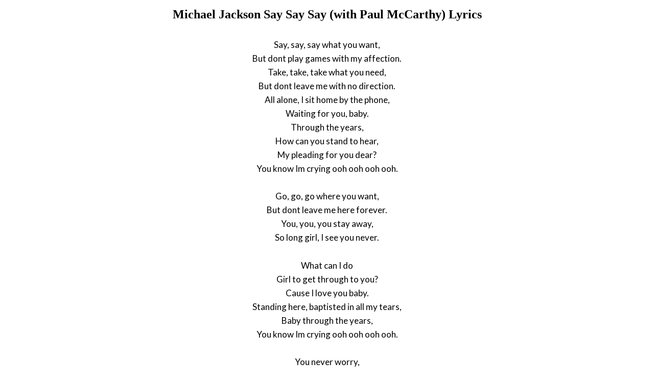

--- FILE ---
content_type: text/html; charset=UTF-8
request_url: https://www.justsomelyrics.com/2078489/michael-jackson-say-say-say-%28with-paul-mccarthy%29-lyrics.html
body_size: 1205
content:
<!DOCTYPE html>
<html lang="en">
<head>
    <meta charset="utf-8" />
    <meta name="viewport" content="width=device-width, initial-scale=1" />    
    <meta name="robots" content="noarchive" />
    <meta name="google" content="notranslate" />

    <link rel="canonical" href="https://www.justsomelyrics.com/2078489/michael-jackson-say-say-say-%28with-paul-mccarthy%29-lyrics.html" />

    <title>MICHAEL JACKSON SAY SAY SAY (WITH PAUL MCCARTHY) LYRICS | JustSomeLyrics</title>
    <meta name="description" content="Lyrics to song &quot;Say Say Say (with Paul McCarthy)&quot; by Michael Jackson: Say, say, say what you want, But dont play games with my affection. Take, take, take what you need, But dont leave me with..." />
    <meta name="keywords" content="michael jackson say say say (with paul mccarthy)lyrics, say say say (with paul mccarthy) lyrics, michael jackson lyrics" />
    
    <meta property="og:type" content="article"/>
    <meta property="og:title" content="Michael Jackson Say Say Say (with Paul McCarthy) Lyrics" />
    <meta property="og:description" content="Lyrics to song &quot;Say Say Say (with Paul McCarthy)&quot; by Michael Jackson: Say, say, say what you want, But dont play games with my affection. Take, take, take what you need, But dont leave me with..."/>
    
    <link href='https://fonts.googleapis.com/css?family=Lato&subset=latin,latin-ext' rel='stylesheet' type='text/css'>
    
    <link rel="stylesheet" media="screen" href="https://www.justsomelyrics.com/css/all.css" />
    
</head>

<body>

<div class="content">

<div class="title-div">
    <h1>Michael Jackson Say Say Say (with Paul McCarthy) Lyrics</h1>
</div>

    <p>
            <span>Say, say, say what you want,</span><br/>
            <span>But dont play games with my affection.</span><br/>
            <span>Take, take, take what you need,</span><br/>
            <span>But dont leave me with no direction.</span><br/>
            <span>All alone, I sit home by the phone,</span><br/>
            <span>Waiting for you, baby.</span><br/>
            <span>Through the years,</span><br/>
            <span>How can you stand to hear,</span><br/>
            <span>My pleading for you dear?</span><br/>
            <span>You know Im crying ooh ooh ooh ooh.</span><br/>
        </p>
    <p>
            <span>Go, go, go where you want,</span><br/>
            <span>But dont leave me here forever.</span><br/>
            <span>You, you, you stay away,</span><br/>
            <span>So long girl, I see you never.</span><br/>
        </p>
    <p>
            <span>What can I do</span><br/>
            <span>Girl to get through to you?</span><br/>
            <span>Cause I love you baby.</span><br/>
            <span>Standing here, baptisted in all my tears,</span><br/>
            <span>Baby through the years,</span><br/>
            <span>You know Im crying ooh ooh ooh ooh.</span><br/>
        </p>
    <p>
            <span>You never worry,</span><br/>
            <span>And you never shed a tear.</span><br/>
            <span>You saying that my love aint real,</span><br/>
            <span>Just look at my face,</span><br/>
            <span>These tears aint drying</span><br/>
        </p>
    <p>
            <span>You, you, you can never say,</span><br/>
            <span>That Im not the one who really loves you.</span><br/>
            <span>I pray, pray, pray every day</span><br/>
            <span>That youll see things, girl like I do.</span><br/>
        </p>
    <p>
            <span>What can I do girl, to get through to you? cause I love you baby.</span><br/>
            <span>Standing here baptised in all my tears, baby through the years,</span><br/>
            <span>You know Im crying, ooh ooh ooh ooh ooh</span><br/>
        </p>

<p>
See also:<br/>
<span  itemscope="" itemtype="http://data-vocabulary.org/Breadcrumb"><a href="https://www.justsomelyrics.com" itemprop="url"><span itemprop="title">JustSomeLyrics</span></a></span><br>
<span  itemscope="" itemtype="http://data-vocabulary.org/Breadcrumb"><a href="https://www.justsomelyrics.com/big-list-104.html"><span itemprop="title">104</span></a></span><br>
<span  itemscope="" itemtype="http://data-vocabulary.org/Breadcrumb"><a href="https://www.justsomelyrics.com/list-12991.html"><span itemprop="title">104.116</span></a></span><br>
<a href="https://www.justsomelyrics.com/2078488/marc-antoine-je-me-souviens-encore-lyrics.html">Marc Antoine Je Me Souviens Encore Lyrics</a><br>
<a href="https://www.justsomelyrics.com/2078490/dalida-vs-shakira-salma-ya-salama-%5Bsueno-flamenco%5D%5Bversion%5D-lyrics.html">Dalida vs Shakira Salma Ya Salama [Sueno Flamenco][Version] Lyrics</a><br>
</p>
    
</div>

</body>
</html>